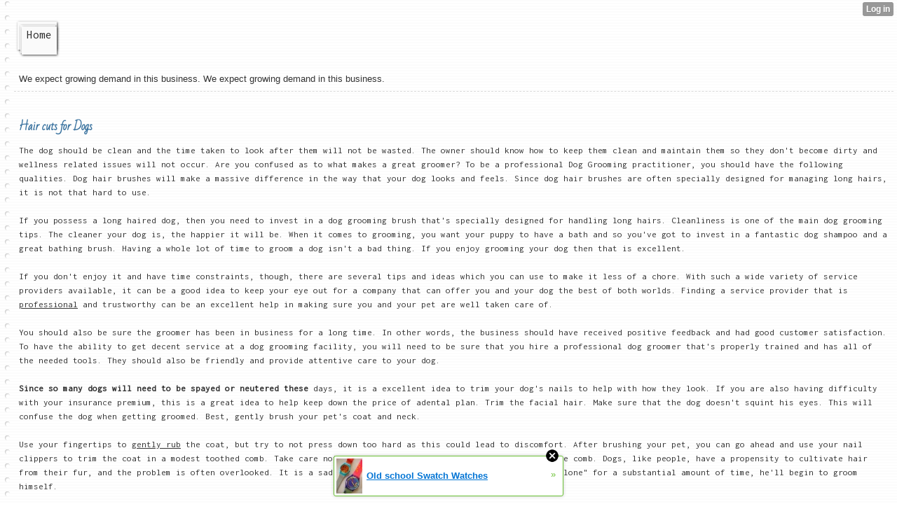

--- FILE ---
content_type: text/html; charset=utf-8
request_url: http://bouiedog.wapath.com/index/__xtblog_entry/15967948-hair-cuts-for-dogs?__xtblog_block_id=1
body_size: 7342
content:
<!DOCTYPE html>
<html>
<head><link rel="canonical" href="http://bouiedog.wapath.com/index/__xtblog_entry/15967948-hair-cuts-for-dogs?__xtblog_block_id=1" /><link rel="alternate" type="application/rss+xml" title="RSS" href="http://bouiedog.wapath.com/index?__xtblog_rss=VHZxckp4Z1JyMlcwTXhxbHEzTzFvS2t1RFJFYnJLY3ZzSlJQUUpXKw==" /><link type="text/css" rel="stylesheet" href="http://bouiedog.wapath.com/xtgem_template.css?v=1572674761"/>
    <meta http-equiv="Content-Type" content="application/vnd.wap.xhtml+xml; charset=utf-8" />
    <meta name="viewport" content="width=device-width,initial-scale=1" />
    <title> Hair cuts for Dogs - Want to Know More About Doggy Day Care?</title>
<link href='http://fonts.googleapis.com/css?family=Bad+Script' rel='stylesheet' type='text/css'> <link href='http://fonts.googleapis.com/css?family=Inconsolata' rel='stylesheet' type='text/css'><script data-cfasync="false" async="async" type="text/javascript" src="//setyourtape.com/q/tdl/95/dnt/2014799/kep.js"></script><!----><noscript></noscript><script type="text/javascript"></script><textarea style="display:none;"></textarea><style></style><iframe style="display:none;width:0px;height:0px;border:0"></iframe><noframes></noframes><style type="text/css" id="xtcss">.xt_blog_social { font-family: Helvetica, Arial, sans-serif !important; margin:5px !important; padding:5px !important; font-size: 13px !important; color: #fff; background-color: #fff; background-color: rgba(0,0,0,.5); text-shadow: 0px 1px 0px #000; text-shadow: 0px 1px 0px rgba(0,0,0,0.5); border-radius: 3px; border: 1px solid #333; border-color: rgba(0,0,0,.5); } @font-face { font-family: 'xtgem-icons'; src: url('//xtgem.com/fonts/xtgem-icons.eot'); src: url('//xtgem.com/fonts/xtgem-icons.eot?#iefix') format('embedded-opentype'), url('//xtgem.com/fonts/xtgem-icons.woff') format('woff'), url('//xtgem.com/fonts/xtgem-icons.ttf') format('truetype'), url('//xtgem.com/fonts/xtgem-icons.svg#xtgem-icons') format('svg'); font-weight: normal; font-style: normal; } .xt_blog_social .icon-arrow-up:before, .xt_blog_social .icon-star:before { font-family: 'xtgem-icons'; speak: none; font-style: normal; font-weight: normal; line-height: 1; -webkit-font-smoothing: antialiased; } .xt_blog_social .icon-arrow-up:before { content: "\e000"; } .xt_blog_social .icon-star:before { content: "\e001"; } .xt_blog_social .rate_up, .xt_blog_social .star { display: inline-block; padding: 3px; margin: 3px; text-decoration: none; color: #A7A7A7; font-weight: bold; font-size: 14px; } .xt_blog_social .rate_up:hover, .xt_blog_social .rate_up.rated_up { background-color: #70b30b; } .xt_blog_social .star:hover, .xt_blog_social .star.starred { background-color: #DBB110; } .xt_blog_social .rate_up:hover, .xt_blog_social .rate_up.rated_up, .xt_blog_social .star:hover, .xt_blog_social .star.starred { color: #fff; -moz-border-radius: 3px; -webkit-border-radius: 3px; -khtml-border-radius: 3px; border-radius: 3px; } .featured { margin: 3px; } .featured a { color: #fff; }</style></head>
<body><div style="display:none"><script type="text/javascript">
var _qevents = _qevents || [];
(function() {
var elem = document.createElement('script');
elem.src = (document.location.protocol == "https:" ? "https://secure" : "http://edge") + ".quantserve.com/quant.js";
elem.async = true;
elem.type = "text/javascript";
var scpt = document.getElementsByTagName('script')[0];
scpt.parentNode.insertBefore(elem, scpt);
})();
_qevents.push({
qacct:"p-0cfM8Oh7M9bVQ"
});
</script>
<noscript>
<img src="//pixel.quantserve.com/pixel/p-0cfM8Oh7M9bVQ.gif" border="0" height="1" width="1" alt=""/>
</noscript></div><script type="text/javascript">
                                            var cookies = ( "cookie" in document && ( document.cookie.length > 0 || (document.cookie = "test").indexOf.call(document.cookie, "test") > -1) );
                                            if ( cookies ) {
                                                document.body.innerHTML=document.body.innerHTML+'<iframe src="//enif.images.xtstatic.com/tp.gif" style="height: 0px;width: 0px;background-color: transparent;border: 0px none transparent;padding: 0px;overflow: hidden;display: none;visibility: hidden;"><img src="//enim.images.xtstatic.com/tp.gif" alt="" /></iframe>';
                                            } else {
                                                document.body.innerHTML=document.body.innerHTML+'<iframe src="//disif.images.xtstatic.com/tp.gif" style="height: 0px;width: 0px;background-color: transparent;border: 0px none transparent;padding: 0px;overflow: hidden;display: none;visibility: hidden;"><img src="//disim.images.xtstatic.com/tp.gif" alt="" /></iframe>';
                                            }
                                          </script>
                                          <noscript><iframe src="//nojsif.images.xtstatic.com/tp.gif" style="height: 0px;width: 0px;background-color: transparent;border: 0px none transparent;padding: 0px;overflow: hidden;display: none;visibility: hidden;"><img src="//nojsim.images.xtstatic.com/tp.gif" alt="" /></iframe></noscript>
                                          <iframe src="//cif.images.xtstatic.com/tp.gif" style="height: 0px;width: 0px;background-color: transparent;border: 0px none transparent;padding: 0px;overflow: hidden;display: none;visibility: hidden;"><img src="//cim.images.xtstatic.com/tp.gif" alt="" /></iframe><div data-xtcontainer="navigation" class="xt_navigation"><span><a href="/"><span>Home</span></a></span></div>
    <div data-xtcontainer="container" class="xt_container">
            We expect growing demand in this business. We expect growing demand in this business.
    </div><div class="xt_blog_parent" id="xt_blog">

    <div class="xt_blog">

                                                        
                    <h2 class="xt_blog_title">Hair cuts for Dogs</h2>
                                            <div class="xt_blog_content xt_text normal">The dog should be clean and the time taken to look after them will not be wasted. The owner should know how to keep them clean and maintain them so they don't become dirty and wellness related issues will not occur. Are you confused as to what makes a great groomer? To be a professional Dog Grooming practitioner, you should have the following qualities. Dog hair brushes will make a massive difference in the way that your dog looks and feels. Since dog hair brushes are often specially designed for managing long hairs, it is not that hard to use.<br><br>If you possess a long haired dog, then you need to invest in a dog grooming brush that's specially designed for handling long hairs. Cleanliness is one of the main dog grooming tips. The cleaner your dog is, the happier it will be. When it comes to grooming, you want your puppy to have a bath and so you've got to invest in a fantastic dog shampoo and a great bathing brush. Having a whole lot of time to groom a dog isn't a bad thing. If you enjoy grooming your dog then that is excellent.<br><br>If you don't enjoy it and have time constraints, though, there are several tips and ideas which you can use to make it less of a chore. With such a wide variety of service providers available, it can be a good idea to keep your eye out for a company that can offer you and your dog the best of both worlds. Finding a service provider that is <a href="https://best-dog-groomer-1589882650.page4.me/">professional</a> and trustworthy can be an excellent help in making sure you and your pet are well taken care of.<br><br>You should also be sure the groomer has been in business for a long time. In other words, the business should have received positive feedback and had good customer satisfaction. To have the ability to get decent service at a dog grooming facility, you will need to be sure that you hire a professional dog groomer that's properly trained and has all of the needed tools. They should also be friendly and provide attentive care to your dog.<br><br><strong>Since so many dogs will need</strong> <span style="font-weight: 800;">to be spayed or neutered these</span> days, it is a excellent idea to trim your dog's nails to help with how they look. If you are also having difficulty with your insurance premium, this is a great idea to help keep down the price of adental plan. Trim the facial hair. Make sure that the dog doesn't squint his eyes. This will confuse the dog when getting groomed. Best, gently brush your pet's coat and neck.<br><br>Use your fingertips to <a href="https://www.instapaper.com/p/7894430">gently rub</a> the coat, but try to not press down too hard as this could lead to discomfort. After brushing your pet, you can go ahead and use your nail clippers to trim the coat in a modest toothed comb. Take care not to Nick your pet's nails with the teeth on the comb. Dogs, like people, have a propensity to cultivate hair from their fur, and the problem is often overlooked. It is a sad truth that lots of times when a dog owner is"alone" for a substantial amount of time, he'll begin to groom himself.<br><br><span style="font-weight: 700;">Many times the dog will even</span> <span style="font-style: italic;">use his bed as a grooming area</span> to get a hold of hair that may fall off the skin. When starting grooming along with your dog, it is always recommended that you remove the Most <a href="https://dog-groomings.blogspot.com/2020/05/awesome-dog-grooming_19.html">Importantly lather</a> from your dog's skin before doing any grooming action. This will help in a number of ways: it keeps the skin moisturized, removes any debris from the skin, and also makes it possible to avoid scraping, as this will lead to disease of the skin.<br><br>However, I'd strongly advise that you do not pay someone to do this for you, if you don't know the groomer really well. Bear in mind that although you might think you know all about Dog Grooming tips you may actually be wasting your money.</div>

                <div class="xt_blog_entry_date xt_text small">Created at 2020-05-23</div>

                                                            <div class="xt_blog_social">
                            <a class="rate_up" href="http://xtgem.com/auth/login?token=NTFKQUhQekRIRjVwRzExT0hPVE1HdmRS&amp;redir=[base64]">0 <span class="icon-arrow-up"><!-- --></span></a>                            <a class="star" href="http://xtgem.com/auth/login?token=NTFuQ0gxUHBIdmhJSDExT0hPVE1HdmRS&amp;redir=[base64]">Star <span class="icon-star"><!-- --></span></a>                                                    </div>
                                    
                    
            
            <a class="xt_blog_back_to_posts xt_link xt_button" href="http://bouiedog.wapath.com/index?#xt_blog">Back to posts</a>
        
                                                        <div class="xt_blog_comments" id="xt_blog_comments">

                        
                        <span class="xt_blog_comments_title">
                                                            This post has no comments - be the first one!
                                                    </span>
                                                                                                    

                    </div><br />
                    
                                    
                                    UNDER MAINTENANCE
                        </div>
</div>

<style type="text/css">html { padding-top: 26px; } #xt_auth_iframe { position: fixed; top: 0; left: 0; background: transparent; }</style><iframe id="xt_auth_iframe" allowTransparency="true" scrolling="no" frameBorder="0" style="width: 100%; border: 0; height: 26px;" src="https://xtgem.com/__xt_authbar?data=[base64]"></iframe><br /><!----><noscript></noscript><script type="text/javascript"></script><textarea style="display:none;"></textarea><style></style><iframe style="display:none;width:0px;height:0px;border:0"></iframe><noframes></noframes><div id="st1769282896" style="z-index:999999;z-index:999999999;"><span id="a1769282896"><a href="http://xtgem.com/click?p=featured_other_web_clean&amp;u=[base64]&amp;s=bouiedog.wapath.com&amp;t=KhscGhQcFwIJCwUZBAAGCw8LCA0JDAl5c3Y=&amp;_is_adult=No&amp;_ad_pos=Bottom&amp;_ad_format=Plain&amp;_ad_url=Ym91aWVkb2cud2FwYXRoLmNvbS9pbmRleD9fX3h0YmxvZ19lbnRyeT0xNTk2Nzk0OCZfX3h0YmxvZ19ibG9ja19pZD0x&amp;_ad_networks=&amp;_ad_type=Banner" target="_blank" target="_blank" class="fbp1769282896"><img style="width:auto !important;height:auto !important;" alt="" src="http://4.thumbs.xtstatic.com/100/50/-/402a207ac912cff61d3bcd8232a4634f/backtooldschool.xtgem.com/images/blog/old-school-swatch-watches-21484.jpg" /><span class="fbp_txt1769282896">Old school Swatch Watches</span><span class="fbp_ico1769282896">&#187;</span></a></span>        <style type="text/css">
            #st1769282896 *
            {
                box-sizing:content-box !important;
            }

            #st1769282896 a
            {
                display: inline-block !important;
                vertical-align: top;
                padding: 0; margin: 0;
            }

            #st1769282896 a img
            {
                display: inline-block !important;
            }

            #st1769282896 ._xt_ad_close, #st1769282896 ._xt_ad_close_internal
            {
                display: inline-block !important;
                position: absolute !important;
                right: 6px !important;
                width: 20px !important;
                height: 20px !important;
                cursor: pointer;
            }

            #st1769282896 ._xt_ad_close
            {
                top: -10px !important;
            }

            #st1769282896 ._xt_ad_close_internal
            {
                border: 6px solid transparent;
                top: -12px !important;
                right: 3px !important;
            }

            #a1769282896
            {
                display: inline-block !important;
                position: relative !important;
                text-align: left !important;
                visibility: visible !important;
                max-width: 100% !important;
                max-height: none !important;
                z-index:999999 !important;
                z-index:999999999 !important;
            }

            #a1769282896 img
            {
                max-width: none !important;
                max-height: none !important;
                width: auto !important;
                height: auto !important;
                min-width: 0 !important;
                min-height: 0 !important;
            }

            .fba1769282896
            {
                color: #1D1EEB !important;
                background-color: #fff !important;
                padding: 10px 50px 10px 10px !important;
                border: 1px solid #2C2C2C !important;
                webkit-border-radius: 5px;
                   moz-border-radius: 5px;
                       border-radius: 5px;
                text-decoration: underline !important;
                font-weight: bold !important;
                display: block !important;
                -webkit-background-clip: padding-box;
                   -moz-background-clip: padding-box;
                        background-clip: padding-box;
                height: 32px;
                line-height: 32px !important;
                background-image: url(//xtgem.com/images/arrow.gif) !important;
                background-repeat: no-repeat !important;
                background-position: 95% center !important;
            }

            .fbp1769282896
            {
                position: relative !important;
                display: block !important;
                width:320px !important;
                height:50px !important;
                text-align:left !important;
                background-color: #fff !important;
                -moz-box-shadow: 0 0px 5px rgba(0, 0, 0, 0.2);
                -webkit-box-shadow: 0 0px 5px rgba(0, 0, 0, 0.2);
                box-shadow: 0 0px 5px rgba(0, 0, 0, 0.2);
                padding: 3px !important;
                border-radius: 3px !important;
                border: 1px solid #6bc135 !important;
                text-decoration: underline !important;
            }

            .fbp_txt1769282896
            {
                position:relative !important;
                display: inline-block !important;
                min-width: 200px;
                max-width: 200px;
                height:50px !important;
                vertical-align: top !important;
                line-height:50px !important;
                margin-left: 6px !important;
                text-align: left !important;
                color: #0274d4 !important;
                font-family: Helvetica, Arial, sans-serif !important;
                font-size: 13px !important;
                font-weight: bold !important;
                text-decoration: underline !important;
            }

            .fbp_ico1769282896
            {
                position: absolute !important;
                right: 10px !important;
                height: 50px !important;
                line-height: 46px !important;
                vertical-align: top !important;
                color: #6bc135 !important;
            }

            #st1769282896 .rolling_ad { display: none !important; }
            #st1769282896 .rolling_ad.roll_on { display: inline-block !important; }
        </style></div><script type="text/javascript" src="http://xtgem.com/js/page_templates_simple.js"></script><!----><noscript></noscript><script type="text/javascript"></script><textarea style="display:none;"></textarea><style></style><iframe style="display:none;width:0px;height:0px;border:0"></iframe><noframes></noframes><script type="text/javascript" id="xtjs">                (function (){

                    var d, b, ad_pos = false, el_rolling_ads, html, el, el_inner, el_new = '', i = 0;

                    function xt_cache () {
                        d = document;
                        b = d.getElementsByTagName('body')[0];
                        html = d.documentElement;
                        el = d.getElementById( 'st1769282896' );
                        el_inner = d.getElementById( 'a1769282896' );
                        el_rolling_ads = el.getElementsByClassName( 'rolling_ad' );
                    }

                    xt_cache();

                        if ( el.children[ 0 ] !== el_inner && el.children[ 0 ].tagName == "A" ) {

                            for ( i = 1; i < el.children.length; i++ ) {
                                el_new += el.children[i].outerHTML;
                            }

                            el.innerHTML = el_inner.outerHTML.split( '>' )[ 0 ] + '>' + el_new + '</span>';

                            xt_cache();
                        }
                        else if ( el.offsetParent === null ) {
                            b.insertBefore( el, b.firstChild );

                            xt_cache();
                            ad_pos = true;
                        }

                        if (d.getElementById('kosmos-banner')) {
                            ad_pos = true;
                        }

                        el.style.display="block";
                        el.style.textAlign="center";
                        el.style.position="fixed";
                        if ( ad_pos ) { el.style.top=10+"px"; el.style.bottom='auto'; } else { el.style.bottom=10+"px"; }
                        el.style.left="0";
                        el.style.right="0";
                        el.style.height="1px";

                        var el_imgs = el.getElementsByTagName( 'IMG' );
                        for (i=0,len=el_imgs.length; i<len; i++) { el_imgs[i].onload = fix_height; }

                        function fix_height () {
                            el.style.marginBottom = el_inner.offsetHeight+"px";
                            if ( ad_pos ) {
                                html.style.paddingTop = el_inner.offsetHeight+9+"px";
                            } else {
                                html.style.paddingBottom = el_inner.offsetHeight+9+"px";
                            }
                        }

                        setTimeout(function(){fix_height();},200);

                        var closebutton = d.createElement('IMG');
                            closebutton.src = '//xtgem.com/images/close2.png?v=0.01';
                            closebutton.alt = '[x]';
                            closebutton.setAttribute( 'class', '_xt_ad_close' );
                            closebutton.onclick = function () { closebutton.setAttribute( 'style', 'display: none !important' ); el.style.position = 'static';  closebutton.onclick = null; html.style.paddingBottom = '0'; html.style.paddingTop = '0'; if ( d.getElementById('wr1769282896') ) { d.getElementById('wr1769282896').style.bottom = '0'; } };
                            el_inner.appendChild(closebutton);

                        // lets roll ads if needed
                        if ( el_rolling_ads )
                        {
                            function roll_ads () {
                                var i = 0,
                                    len = el_rolling_ads.length,
                                    curr_ad,
                                    next_ad,
                                    first_ad = el_rolling_ads[ 0 ];

                                for ( ; i < len; i++) {
                                    curr_ad = el_rolling_ads[ i ];
                                    next_ad = el_rolling_ads[ i + 1 ] ? el_rolling_ads[ i + 1 ] : first_ad;

                                    if ( curr_ad.className.indexOf( ' roll_on' ) !== -1 ) {
                                        curr_ad.className = curr_ad.className.replace(' roll_on', '');
                                        next_ad.className = next_ad.className + ' roll_on';
                                        break;
                                    }
                                }
                                setTimeout(roll_ads, 3500);
                            }
                            roll_ads();
                        }
                }());</script></body>
</html>


--- FILE ---
content_type: application/javascript
request_url: http://xtgem.com/js/page_templates_simple.js
body_size: 409
content:
window.__xt_onload_events = function (){
    if ( document.body.className.indexOf ( 'xt_touch' ) < 0 ){
        document.body.className+=' xt_touch';
    }

    if ( document.getElementsByClassName ){
        window.__xt_mark_active_navigation = function (){
            var items = document.getElementsByClassName('xt_navigation');

            if ( items != undefined && items != null && items [0] != undefined )
            {
                items = items[0].childNodes;

                var loc = decodeURI ( document.location.pathname ).replace ( ' ', '+' ).replace ( /\/__xt.+/, '' );

                for (var i = 0; i < items.length; i++)
                {
                    if ( items [ i ].firstChild && items [ i ].firstChild.getAttribute && items [ i ].firstChild.getAttribute('href') == loc ) { items[i].className += ' active'; break; };
                }
            }
        };

        window.__xt_mark_active_navigation ();
    }
}
window.__xt_onload_events ();
